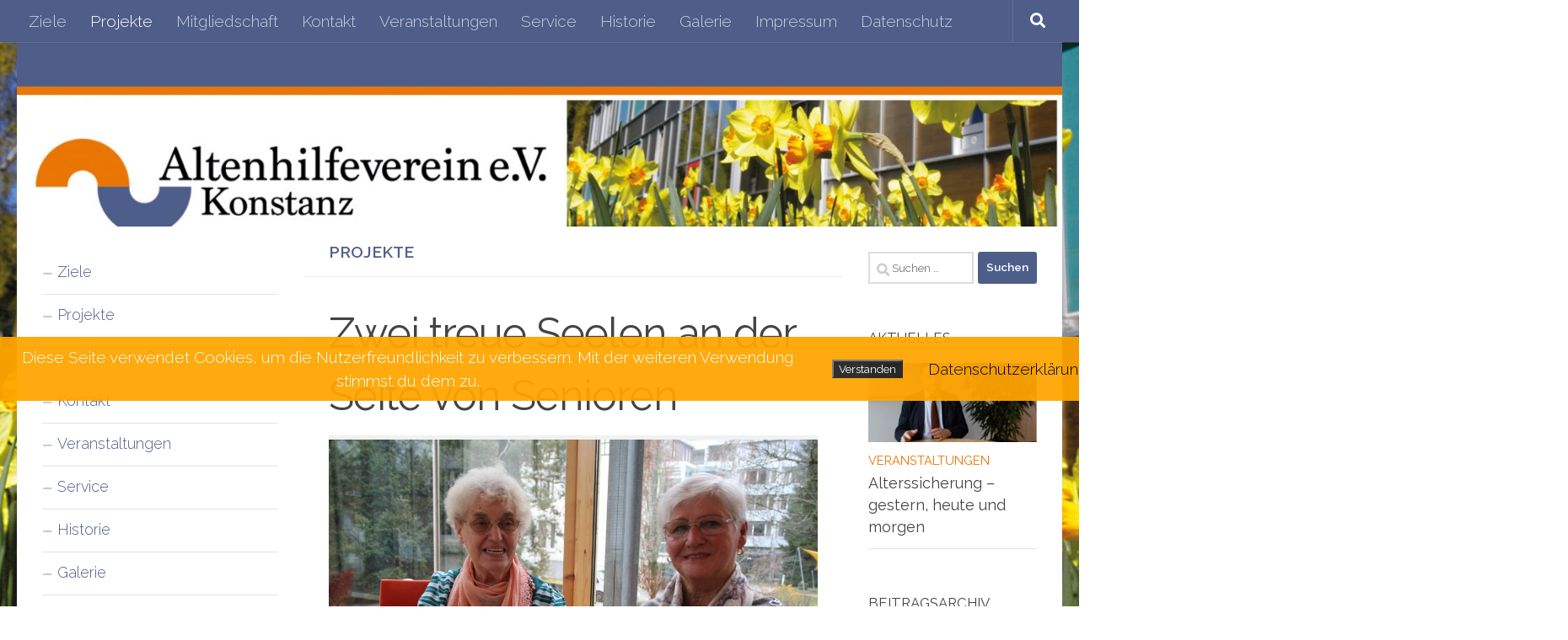

--- FILE ---
content_type: text/html; charset=UTF-8
request_url: https://altenhilfe-konstanz.de/zwei-treue-seelen-an-der-seite-von-senioren/
body_size: 63414
content:
<!DOCTYPE html>
<html class="no-js" lang="de">
<head>
  <meta charset="UTF-8">
  <meta name="viewport" content="width=device-width, initial-scale=1.0">
  <link rel="profile" href="https://gmpg.org/xfn/11" />
  <link rel="pingback" href="https://altenhilfe-konstanz.de/xmlrpc.php">

  <title>Zwei treue Seelen an der Seite von Senioren &#8211; Altenhilfeverein e.V. Konstanz</title>
<meta name='robots' content='max-image-preview:large' />
<script>document.documentElement.className = document.documentElement.className.replace("no-js","js");</script>
<link rel="alternate" type="application/rss+xml" title="Altenhilfeverein e.V. Konstanz &raquo; Feed" href="https://altenhilfe-konstanz.de/feed/" />
<link rel="alternate" type="application/rss+xml" title="Altenhilfeverein e.V. Konstanz &raquo; Kommentar-Feed" href="https://altenhilfe-konstanz.de/comments/feed/" />
<link id="hu-user-gfont" href="//fonts.googleapis.com/css?family=Raleway:400,300,600" rel="stylesheet" type="text/css"><link rel="alternate" title="oEmbed (JSON)" type="application/json+oembed" href="https://altenhilfe-konstanz.de/wp-json/oembed/1.0/embed?url=https%3A%2F%2Faltenhilfe-konstanz.de%2Fzwei-treue-seelen-an-der-seite-von-senioren%2F" />
<link rel="alternate" title="oEmbed (XML)" type="text/xml+oembed" href="https://altenhilfe-konstanz.de/wp-json/oembed/1.0/embed?url=https%3A%2F%2Faltenhilfe-konstanz.de%2Fzwei-treue-seelen-an-der-seite-von-senioren%2F&#038;format=xml" />
<style id='wp-img-auto-sizes-contain-inline-css'>
img:is([sizes=auto i],[sizes^="auto," i]){contain-intrinsic-size:3000px 1500px}
/*# sourceURL=wp-img-auto-sizes-contain-inline-css */
</style>
<style id='wp-emoji-styles-inline-css'>

	img.wp-smiley, img.emoji {
		display: inline !important;
		border: none !important;
		box-shadow: none !important;
		height: 1em !important;
		width: 1em !important;
		margin: 0 0.07em !important;
		vertical-align: -0.1em !important;
		background: none !important;
		padding: 0 !important;
	}
/*# sourceURL=wp-emoji-styles-inline-css */
</style>
<style id='wp-block-library-inline-css'>
:root{--wp-block-synced-color:#7a00df;--wp-block-synced-color--rgb:122,0,223;--wp-bound-block-color:var(--wp-block-synced-color);--wp-editor-canvas-background:#ddd;--wp-admin-theme-color:#007cba;--wp-admin-theme-color--rgb:0,124,186;--wp-admin-theme-color-darker-10:#006ba1;--wp-admin-theme-color-darker-10--rgb:0,107,160.5;--wp-admin-theme-color-darker-20:#005a87;--wp-admin-theme-color-darker-20--rgb:0,90,135;--wp-admin-border-width-focus:2px}@media (min-resolution:192dpi){:root{--wp-admin-border-width-focus:1.5px}}.wp-element-button{cursor:pointer}:root .has-very-light-gray-background-color{background-color:#eee}:root .has-very-dark-gray-background-color{background-color:#313131}:root .has-very-light-gray-color{color:#eee}:root .has-very-dark-gray-color{color:#313131}:root .has-vivid-green-cyan-to-vivid-cyan-blue-gradient-background{background:linear-gradient(135deg,#00d084,#0693e3)}:root .has-purple-crush-gradient-background{background:linear-gradient(135deg,#34e2e4,#4721fb 50%,#ab1dfe)}:root .has-hazy-dawn-gradient-background{background:linear-gradient(135deg,#faaca8,#dad0ec)}:root .has-subdued-olive-gradient-background{background:linear-gradient(135deg,#fafae1,#67a671)}:root .has-atomic-cream-gradient-background{background:linear-gradient(135deg,#fdd79a,#004a59)}:root .has-nightshade-gradient-background{background:linear-gradient(135deg,#330968,#31cdcf)}:root .has-midnight-gradient-background{background:linear-gradient(135deg,#020381,#2874fc)}:root{--wp--preset--font-size--normal:16px;--wp--preset--font-size--huge:42px}.has-regular-font-size{font-size:1em}.has-larger-font-size{font-size:2.625em}.has-normal-font-size{font-size:var(--wp--preset--font-size--normal)}.has-huge-font-size{font-size:var(--wp--preset--font-size--huge)}.has-text-align-center{text-align:center}.has-text-align-left{text-align:left}.has-text-align-right{text-align:right}.has-fit-text{white-space:nowrap!important}#end-resizable-editor-section{display:none}.aligncenter{clear:both}.items-justified-left{justify-content:flex-start}.items-justified-center{justify-content:center}.items-justified-right{justify-content:flex-end}.items-justified-space-between{justify-content:space-between}.screen-reader-text{border:0;clip-path:inset(50%);height:1px;margin:-1px;overflow:hidden;padding:0;position:absolute;width:1px;word-wrap:normal!important}.screen-reader-text:focus{background-color:#ddd;clip-path:none;color:#444;display:block;font-size:1em;height:auto;left:5px;line-height:normal;padding:15px 23px 14px;text-decoration:none;top:5px;width:auto;z-index:100000}html :where(.has-border-color){border-style:solid}html :where([style*=border-top-color]){border-top-style:solid}html :where([style*=border-right-color]){border-right-style:solid}html :where([style*=border-bottom-color]){border-bottom-style:solid}html :where([style*=border-left-color]){border-left-style:solid}html :where([style*=border-width]){border-style:solid}html :where([style*=border-top-width]){border-top-style:solid}html :where([style*=border-right-width]){border-right-style:solid}html :where([style*=border-bottom-width]){border-bottom-style:solid}html :where([style*=border-left-width]){border-left-style:solid}html :where(img[class*=wp-image-]){height:auto;max-width:100%}:where(figure){margin:0 0 1em}html :where(.is-position-sticky){--wp-admin--admin-bar--position-offset:var(--wp-admin--admin-bar--height,0px)}@media screen and (max-width:600px){html :where(.is-position-sticky){--wp-admin--admin-bar--position-offset:0px}}

/*# sourceURL=wp-block-library-inline-css */
</style><style id='global-styles-inline-css'>
:root{--wp--preset--aspect-ratio--square: 1;--wp--preset--aspect-ratio--4-3: 4/3;--wp--preset--aspect-ratio--3-4: 3/4;--wp--preset--aspect-ratio--3-2: 3/2;--wp--preset--aspect-ratio--2-3: 2/3;--wp--preset--aspect-ratio--16-9: 16/9;--wp--preset--aspect-ratio--9-16: 9/16;--wp--preset--color--black: #000000;--wp--preset--color--cyan-bluish-gray: #abb8c3;--wp--preset--color--white: #ffffff;--wp--preset--color--pale-pink: #f78da7;--wp--preset--color--vivid-red: #cf2e2e;--wp--preset--color--luminous-vivid-orange: #ff6900;--wp--preset--color--luminous-vivid-amber: #fcb900;--wp--preset--color--light-green-cyan: #7bdcb5;--wp--preset--color--vivid-green-cyan: #00d084;--wp--preset--color--pale-cyan-blue: #8ed1fc;--wp--preset--color--vivid-cyan-blue: #0693e3;--wp--preset--color--vivid-purple: #9b51e0;--wp--preset--gradient--vivid-cyan-blue-to-vivid-purple: linear-gradient(135deg,rgb(6,147,227) 0%,rgb(155,81,224) 100%);--wp--preset--gradient--light-green-cyan-to-vivid-green-cyan: linear-gradient(135deg,rgb(122,220,180) 0%,rgb(0,208,130) 100%);--wp--preset--gradient--luminous-vivid-amber-to-luminous-vivid-orange: linear-gradient(135deg,rgb(252,185,0) 0%,rgb(255,105,0) 100%);--wp--preset--gradient--luminous-vivid-orange-to-vivid-red: linear-gradient(135deg,rgb(255,105,0) 0%,rgb(207,46,46) 100%);--wp--preset--gradient--very-light-gray-to-cyan-bluish-gray: linear-gradient(135deg,rgb(238,238,238) 0%,rgb(169,184,195) 100%);--wp--preset--gradient--cool-to-warm-spectrum: linear-gradient(135deg,rgb(74,234,220) 0%,rgb(151,120,209) 20%,rgb(207,42,186) 40%,rgb(238,44,130) 60%,rgb(251,105,98) 80%,rgb(254,248,76) 100%);--wp--preset--gradient--blush-light-purple: linear-gradient(135deg,rgb(255,206,236) 0%,rgb(152,150,240) 100%);--wp--preset--gradient--blush-bordeaux: linear-gradient(135deg,rgb(254,205,165) 0%,rgb(254,45,45) 50%,rgb(107,0,62) 100%);--wp--preset--gradient--luminous-dusk: linear-gradient(135deg,rgb(255,203,112) 0%,rgb(199,81,192) 50%,rgb(65,88,208) 100%);--wp--preset--gradient--pale-ocean: linear-gradient(135deg,rgb(255,245,203) 0%,rgb(182,227,212) 50%,rgb(51,167,181) 100%);--wp--preset--gradient--electric-grass: linear-gradient(135deg,rgb(202,248,128) 0%,rgb(113,206,126) 100%);--wp--preset--gradient--midnight: linear-gradient(135deg,rgb(2,3,129) 0%,rgb(40,116,252) 100%);--wp--preset--font-size--small: 13px;--wp--preset--font-size--medium: 20px;--wp--preset--font-size--large: 36px;--wp--preset--font-size--x-large: 42px;--wp--preset--spacing--20: 0.44rem;--wp--preset--spacing--30: 0.67rem;--wp--preset--spacing--40: 1rem;--wp--preset--spacing--50: 1.5rem;--wp--preset--spacing--60: 2.25rem;--wp--preset--spacing--70: 3.38rem;--wp--preset--spacing--80: 5.06rem;--wp--preset--shadow--natural: 6px 6px 9px rgba(0, 0, 0, 0.2);--wp--preset--shadow--deep: 12px 12px 50px rgba(0, 0, 0, 0.4);--wp--preset--shadow--sharp: 6px 6px 0px rgba(0, 0, 0, 0.2);--wp--preset--shadow--outlined: 6px 6px 0px -3px rgb(255, 255, 255), 6px 6px rgb(0, 0, 0);--wp--preset--shadow--crisp: 6px 6px 0px rgb(0, 0, 0);}:where(.is-layout-flex){gap: 0.5em;}:where(.is-layout-grid){gap: 0.5em;}body .is-layout-flex{display: flex;}.is-layout-flex{flex-wrap: wrap;align-items: center;}.is-layout-flex > :is(*, div){margin: 0;}body .is-layout-grid{display: grid;}.is-layout-grid > :is(*, div){margin: 0;}:where(.wp-block-columns.is-layout-flex){gap: 2em;}:where(.wp-block-columns.is-layout-grid){gap: 2em;}:where(.wp-block-post-template.is-layout-flex){gap: 1.25em;}:where(.wp-block-post-template.is-layout-grid){gap: 1.25em;}.has-black-color{color: var(--wp--preset--color--black) !important;}.has-cyan-bluish-gray-color{color: var(--wp--preset--color--cyan-bluish-gray) !important;}.has-white-color{color: var(--wp--preset--color--white) !important;}.has-pale-pink-color{color: var(--wp--preset--color--pale-pink) !important;}.has-vivid-red-color{color: var(--wp--preset--color--vivid-red) !important;}.has-luminous-vivid-orange-color{color: var(--wp--preset--color--luminous-vivid-orange) !important;}.has-luminous-vivid-amber-color{color: var(--wp--preset--color--luminous-vivid-amber) !important;}.has-light-green-cyan-color{color: var(--wp--preset--color--light-green-cyan) !important;}.has-vivid-green-cyan-color{color: var(--wp--preset--color--vivid-green-cyan) !important;}.has-pale-cyan-blue-color{color: var(--wp--preset--color--pale-cyan-blue) !important;}.has-vivid-cyan-blue-color{color: var(--wp--preset--color--vivid-cyan-blue) !important;}.has-vivid-purple-color{color: var(--wp--preset--color--vivid-purple) !important;}.has-black-background-color{background-color: var(--wp--preset--color--black) !important;}.has-cyan-bluish-gray-background-color{background-color: var(--wp--preset--color--cyan-bluish-gray) !important;}.has-white-background-color{background-color: var(--wp--preset--color--white) !important;}.has-pale-pink-background-color{background-color: var(--wp--preset--color--pale-pink) !important;}.has-vivid-red-background-color{background-color: var(--wp--preset--color--vivid-red) !important;}.has-luminous-vivid-orange-background-color{background-color: var(--wp--preset--color--luminous-vivid-orange) !important;}.has-luminous-vivid-amber-background-color{background-color: var(--wp--preset--color--luminous-vivid-amber) !important;}.has-light-green-cyan-background-color{background-color: var(--wp--preset--color--light-green-cyan) !important;}.has-vivid-green-cyan-background-color{background-color: var(--wp--preset--color--vivid-green-cyan) !important;}.has-pale-cyan-blue-background-color{background-color: var(--wp--preset--color--pale-cyan-blue) !important;}.has-vivid-cyan-blue-background-color{background-color: var(--wp--preset--color--vivid-cyan-blue) !important;}.has-vivid-purple-background-color{background-color: var(--wp--preset--color--vivid-purple) !important;}.has-black-border-color{border-color: var(--wp--preset--color--black) !important;}.has-cyan-bluish-gray-border-color{border-color: var(--wp--preset--color--cyan-bluish-gray) !important;}.has-white-border-color{border-color: var(--wp--preset--color--white) !important;}.has-pale-pink-border-color{border-color: var(--wp--preset--color--pale-pink) !important;}.has-vivid-red-border-color{border-color: var(--wp--preset--color--vivid-red) !important;}.has-luminous-vivid-orange-border-color{border-color: var(--wp--preset--color--luminous-vivid-orange) !important;}.has-luminous-vivid-amber-border-color{border-color: var(--wp--preset--color--luminous-vivid-amber) !important;}.has-light-green-cyan-border-color{border-color: var(--wp--preset--color--light-green-cyan) !important;}.has-vivid-green-cyan-border-color{border-color: var(--wp--preset--color--vivid-green-cyan) !important;}.has-pale-cyan-blue-border-color{border-color: var(--wp--preset--color--pale-cyan-blue) !important;}.has-vivid-cyan-blue-border-color{border-color: var(--wp--preset--color--vivid-cyan-blue) !important;}.has-vivid-purple-border-color{border-color: var(--wp--preset--color--vivid-purple) !important;}.has-vivid-cyan-blue-to-vivid-purple-gradient-background{background: var(--wp--preset--gradient--vivid-cyan-blue-to-vivid-purple) !important;}.has-light-green-cyan-to-vivid-green-cyan-gradient-background{background: var(--wp--preset--gradient--light-green-cyan-to-vivid-green-cyan) !important;}.has-luminous-vivid-amber-to-luminous-vivid-orange-gradient-background{background: var(--wp--preset--gradient--luminous-vivid-amber-to-luminous-vivid-orange) !important;}.has-luminous-vivid-orange-to-vivid-red-gradient-background{background: var(--wp--preset--gradient--luminous-vivid-orange-to-vivid-red) !important;}.has-very-light-gray-to-cyan-bluish-gray-gradient-background{background: var(--wp--preset--gradient--very-light-gray-to-cyan-bluish-gray) !important;}.has-cool-to-warm-spectrum-gradient-background{background: var(--wp--preset--gradient--cool-to-warm-spectrum) !important;}.has-blush-light-purple-gradient-background{background: var(--wp--preset--gradient--blush-light-purple) !important;}.has-blush-bordeaux-gradient-background{background: var(--wp--preset--gradient--blush-bordeaux) !important;}.has-luminous-dusk-gradient-background{background: var(--wp--preset--gradient--luminous-dusk) !important;}.has-pale-ocean-gradient-background{background: var(--wp--preset--gradient--pale-ocean) !important;}.has-electric-grass-gradient-background{background: var(--wp--preset--gradient--electric-grass) !important;}.has-midnight-gradient-background{background: var(--wp--preset--gradient--midnight) !important;}.has-small-font-size{font-size: var(--wp--preset--font-size--small) !important;}.has-medium-font-size{font-size: var(--wp--preset--font-size--medium) !important;}.has-large-font-size{font-size: var(--wp--preset--font-size--large) !important;}.has-x-large-font-size{font-size: var(--wp--preset--font-size--x-large) !important;}
/*# sourceURL=global-styles-inline-css */
</style>

<style id='classic-theme-styles-inline-css'>
/*! This file is auto-generated */
.wp-block-button__link{color:#fff;background-color:#32373c;border-radius:9999px;box-shadow:none;text-decoration:none;padding:calc(.667em + 2px) calc(1.333em + 2px);font-size:1.125em}.wp-block-file__button{background:#32373c;color:#fff;text-decoration:none}
/*# sourceURL=/wp-includes/css/classic-themes.min.css */
</style>
<link rel='stylesheet' id='fhw_dsgvo_cookie_register_frontend_style-css' href='https://altenhilfe-konstanz.de/wp-content/plugins/dsgvo-tools-cookie-hinweis-datenschutz/styles/frontend.css?ver=1769366168' media='all' />
<link rel='stylesheet' id='plyr-css-css' href='https://altenhilfe-konstanz.de/wp-content/plugins/easy-video-player/lib/plyr.css?ver=6.9' media='all' />
<link rel='stylesheet' id='foobox-free-min-css' href='https://altenhilfe-konstanz.de/wp-content/plugins/foobox-image-lightbox/free/css/foobox.free.min.css?ver=2.7.35' media='all' />
<link rel='stylesheet' id='hueman-main-style-css' href='https://altenhilfe-konstanz.de/wp-content/themes/hueman/assets/front/css/main.min.css?ver=3.7.27' media='all' />
<style id='hueman-main-style-inline-css'>
body { font-family:'Raleway', Arial, sans-serif;font-size:1.19rem }@media only screen and (min-width: 720px) {
        .nav > li { font-size:1.19rem; }
      }::selection { background-color: #4d5e89; }
::-moz-selection { background-color: #4d5e89; }a,a>span.hu-external::after,.themeform label .required,#flexslider-featured .flex-direction-nav .flex-next:hover,#flexslider-featured .flex-direction-nav .flex-prev:hover,.post-hover:hover .post-title a,.post-title a:hover,.sidebar.s1 .post-nav li a:hover i,.content .post-nav li a:hover i,.post-related a:hover,.sidebar.s1 .widget_rss ul li a,#footer .widget_rss ul li a,.sidebar.s1 .widget_calendar a,#footer .widget_calendar a,.sidebar.s1 .alx-tab .tab-item-category a,.sidebar.s1 .alx-posts .post-item-category a,.sidebar.s1 .alx-tab li:hover .tab-item-title a,.sidebar.s1 .alx-tab li:hover .tab-item-comment a,.sidebar.s1 .alx-posts li:hover .post-item-title a,#footer .alx-tab .tab-item-category a,#footer .alx-posts .post-item-category a,#footer .alx-tab li:hover .tab-item-title a,#footer .alx-tab li:hover .tab-item-comment a,#footer .alx-posts li:hover .post-item-title a,.comment-tabs li.active a,.comment-awaiting-moderation,.child-menu a:hover,.child-menu .current_page_item > a,.wp-pagenavi a{ color: #4d5e89; }input[type="submit"],.themeform button[type="submit"],.sidebar.s1 .sidebar-top,.sidebar.s1 .sidebar-toggle,#flexslider-featured .flex-control-nav li a.flex-active,.post-tags a:hover,.sidebar.s1 .widget_calendar caption,#footer .widget_calendar caption,.author-bio .bio-avatar:after,.commentlist li.bypostauthor > .comment-body:after,.commentlist li.comment-author-admin > .comment-body:after{ background-color: #4d5e89; }.post-format .format-container { border-color: #4d5e89; }.sidebar.s1 .alx-tabs-nav li.active a,#footer .alx-tabs-nav li.active a,.comment-tabs li.active a,.wp-pagenavi a:hover,.wp-pagenavi a:active,.wp-pagenavi span.current{ border-bottom-color: #4d5e89!important; }.sidebar.s2 .post-nav li a:hover i,
.sidebar.s2 .widget_rss ul li a,
.sidebar.s2 .widget_calendar a,
.sidebar.s2 .alx-tab .tab-item-category a,
.sidebar.s2 .alx-posts .post-item-category a,
.sidebar.s2 .alx-tab li:hover .tab-item-title a,
.sidebar.s2 .alx-tab li:hover .tab-item-comment a,
.sidebar.s2 .alx-posts li:hover .post-item-title a { color: #ea7705; }
.sidebar.s2 .sidebar-top,.sidebar.s2 .sidebar-toggle,.post-comments,.jp-play-bar,.jp-volume-bar-value,.sidebar.s2 .widget_calendar caption{ background-color: #ea7705; }.sidebar.s2 .alx-tabs-nav li.active a { border-bottom-color: #ea7705; }
.post-comments::before { border-right-color: #ea7705; }
      .search-expand,
              #nav-topbar.nav-container { background-color: #4e5e89}@media only screen and (min-width: 720px) {
                #nav-topbar .nav ul { background-color: #4e5e89; }
              }.is-scrolled #header .nav-container.desktop-sticky,
              .is-scrolled #header .search-expand { background-color: #4e5e89; background-color: rgba(78,94,137,0.90) }.is-scrolled .topbar-transparent #nav-topbar.desktop-sticky .nav ul { background-color: #4e5e89; background-color: rgba(78,94,137,0.95) }#header { background-color: #ffffff; }
@media only screen and (min-width: 720px) {
  #nav-header .nav ul { background-color: #ffffff; }
}
        #header #nav-mobile { background-color: #4e5e89; }.is-scrolled #header #nav-mobile { background-color: #4e5e89; background-color: rgba(78,94,137,0.90) }#nav-header.nav-container, #main-header-search .search-expand { background-color: #4e5e89; }
@media only screen and (min-width: 720px) {
  #nav-header .nav ul { background-color: #4e5e89; }
}
        #footer-bottom { background-color: #4e5e89; }.site-title a img { max-height: 200px; }.sidebar.expanding, .sidebar.collapsing, .sidebar .sidebar-content, .sidebar .sidebar-toggle, .container-inner > .main::before,.container-inner > .main::after { background-color: #ffffff; }@media only screen and (min-width: 480px) and (max-width: 1200px) { .s2.expanded { background-color: #ffffff; } }@media only screen and (min-width: 480px) and (max-width: 960px) { .s1.expanded { background-color: #ffffff; } }body {background:  url(https://altenhilfe-konstanz.de/wp-content/uploads/2019/03/BlumenHg-2.jpg) no-repeat center center;background-attachment:fixed;background-size: cover;}

/*# sourceURL=hueman-main-style-inline-css */
</style>
<link rel='stylesheet' id='hueman-font-awesome-css' href='https://altenhilfe-konstanz.de/wp-content/themes/hueman/assets/front/css/font-awesome.min.css?ver=3.7.27' media='all' />
<link rel='stylesheet' id='dflip-style-css' href='https://altenhilfe-konstanz.de/wp-content/plugins/3d-flipbook-dflip-lite/assets/css/dflip.min.css?ver=2.4.20' media='all' />
<script id="nb-jquery" src="https://altenhilfe-konstanz.de/wp-includes/js/jquery/jquery.min.js?ver=3.7.1" id="jquery-core-js"></script>
<script src="https://altenhilfe-konstanz.de/wp-includes/js/jquery/jquery-migrate.min.js?ver=3.4.1" id="jquery-migrate-js"></script>
<script src="https://altenhilfe-konstanz.de/wp-content/plugins/dsgvo-tools-cookie-hinweis-datenschutz/js/js.js?ver=1769366168" id="fhw_dsgvo_cookie_js-js"></script>
<script id="plyr-js-js-extra">
var easy_video_player = {"plyr_iconUrl":"https://altenhilfe-konstanz.de/wp-content/plugins/easy-video-player/lib/plyr.svg","plyr_blankVideo":"https://altenhilfe-konstanz.de/wp-content/plugins/easy-video-player/lib/blank.mp4"};
//# sourceURL=plyr-js-js-extra
</script>
<script src="https://altenhilfe-konstanz.de/wp-content/plugins/easy-video-player/lib/plyr.js?ver=6.9" id="plyr-js-js"></script>
<script src="https://altenhilfe-konstanz.de/wp-content/themes/hueman/assets/front/js/libs/mobile-detect.min.js?ver=3.7.27" id="mobile-detect-js" defer></script>
<script id="foobox-free-min-js-before">
/* Run FooBox FREE (v2.7.35) */
var FOOBOX = window.FOOBOX = {
	ready: true,
	disableOthers: false,
	o: {wordpress: { enabled: true }, showCount:false, captions: { dataTitle: ["captionTitle","title"], dataDesc: ["captionDesc","description"] }, rel: '', excludes:'.fbx-link,.nofoobox,.nolightbox,a[href*="pinterest.com/pin/create/button/"]', affiliate : { enabled: false }, error: "Inhalt konnte nicht geladen werden"},
	selectors: [
		".foogallery-container.foogallery-lightbox-foobox", ".foogallery-container.foogallery-lightbox-foobox-free", ".gallery", ".wp-block-gallery", ".wp-caption", ".wp-block-image", "a:has(img[class*=wp-image-])", ".foobox"
	],
	pre: function( $ ){
		// Custom JavaScript (Pre)
		
	},
	post: function( $ ){
		// Custom JavaScript (Post)
		
		// Custom Captions Code
		
	},
	custom: function( $ ){
		// Custom Extra JS
		
	}
};
//# sourceURL=foobox-free-min-js-before
</script>
<script src="https://altenhilfe-konstanz.de/wp-content/plugins/foobox-image-lightbox/free/js/foobox.free.min.js?ver=2.7.35" id="foobox-free-min-js"></script>
<link rel="https://api.w.org/" href="https://altenhilfe-konstanz.de/wp-json/" /><link rel="alternate" title="JSON" type="application/json" href="https://altenhilfe-konstanz.de/wp-json/wp/v2/posts/1039" /><link rel="EditURI" type="application/rsd+xml" title="RSD" href="https://altenhilfe-konstanz.de/xmlrpc.php?rsd" />
<meta name="generator" content="WordPress 6.9" />
<link rel="canonical" href="https://altenhilfe-konstanz.de/zwei-treue-seelen-an-der-seite-von-senioren/" />
<link rel='shortlink' href='https://altenhilfe-konstanz.de/?p=1039' />
<style>/* CSS added by WP Meta and Date Remover*/.entry-meta {display:none !important;}
	.home .entry-meta { display: none; }
	.entry-footer {display:none !important;}
	.home .entry-footer { display: none; }</style><link id='MediaRSS' rel='alternate' type='application/rss+xml' title='NextGEN Gallery RSS Feed' href='https://altenhilfe-konstanz.de/wp-content/plugins/nextgen-gallery/src/Legacy/xml/media-rss.php' />
    <link rel="preload" as="font" type="font/woff2" href="https://altenhilfe-konstanz.de/wp-content/themes/hueman/assets/front/webfonts/fa-brands-400.woff2?v=5.15.2" crossorigin="anonymous"/>
    <link rel="preload" as="font" type="font/woff2" href="https://altenhilfe-konstanz.de/wp-content/themes/hueman/assets/front/webfonts/fa-regular-400.woff2?v=5.15.2" crossorigin="anonymous"/>
    <link rel="preload" as="font" type="font/woff2" href="https://altenhilfe-konstanz.de/wp-content/themes/hueman/assets/front/webfonts/fa-solid-900.woff2?v=5.15.2" crossorigin="anonymous"/>
  <!--[if lt IE 9]>
<script src="https://altenhilfe-konstanz.de/wp-content/themes/hueman/assets/front/js/ie/html5shiv-printshiv.min.js"></script>
<script src="https://altenhilfe-konstanz.de/wp-content/themes/hueman/assets/front/js/ie/selectivizr.js"></script>
<![endif]-->
<link rel="icon" href="https://altenhilfe-konstanz.de/wp-content/uploads/2022/06/cropped-web-icon-32x32.jpg" sizes="32x32" />
<link rel="icon" href="https://altenhilfe-konstanz.de/wp-content/uploads/2022/06/cropped-web-icon-192x192.jpg" sizes="192x192" />
<link rel="apple-touch-icon" href="https://altenhilfe-konstanz.de/wp-content/uploads/2022/06/cropped-web-icon-180x180.jpg" />
<meta name="msapplication-TileImage" content="https://altenhilfe-konstanz.de/wp-content/uploads/2022/06/cropped-web-icon-270x270.jpg" />
		<style id="wp-custom-css">
			sidebar.s1 .sidebar-toggle, .sidebar.s1 .sidebar-top {

    background-color: #fff;

}

		  		sidebar.s2 .sidebar-toggle, .sidebar.s2 .sidebar-top {

    background-color: #fff;

}

header{display:contents;}
.site-image{padding-bottom:60px;}

.notebox {
	background-color: #ea7705; opacity: 0.7;
	
	color: #fff;

	
	}.entry-meta {
  color: #fff;
}.entry-date {
  color: #fff;
}	

.post-byline{
	display:none;
}

a:link{color: #4f5e89;}

.entry.excerpt p {
    color: black;
}

.sek-wp-content-wrapper{color:black}

.current_page_item a, .current_page_item a:hover{color:#ea7605;font-weight: bold;}

.menu-item-object-category.current-menu-item a{color:#ea7605;font-weight: bold;}

		</style>
		</head>

<body class="nb-3-3-8 nimble-no-local-data-skp__post_post_1039 nimble-no-group-site-tmpl-skp__all_post wp-singular post-template-default single single-post postid-1039 single-format-standard wp-custom-logo wp-embed-responsive wp-theme-hueman sek-hide-rc-badge col-3cm full-width topbar-enabled mobile-sidebar-hide-s2 header-mobile-sticky hueman-3-7-27 chrome">
<div id="wrapper">
  <a class="screen-reader-text skip-link" href="#content">Zum Inhalt springen</a>
  
  <header id="header" class="top-menu-mobile-on one-mobile-menu top_menu header-ads-desktop  topbar-transparent has-header-img">
        <nav class="nav-container group mobile-menu mobile-sticky " id="nav-mobile" data-menu-id="header-1">
  <div class="mobile-title-logo-in-header"></div>
        
                    <div class="nav-toggle"><i class="fas fa-bars"></i></div>
            
      <div class="nav-text"></div>
      <div class="nav-wrap container">
                  <ul class="nav container-inner group mobile-search">
                            <li>
                  <form role="search" method="get" class="search-form" action="https://altenhilfe-konstanz.de/">
				<label>
					<span class="screen-reader-text">Suche nach:</span>
					<input type="search" class="search-field" placeholder="Suchen …" value="" name="s" />
				</label>
				<input type="submit" class="search-submit" value="Suchen" />
			</form>                </li>
                      </ul>
                <ul id="menu-menue" class="nav container-inner group"><li id="menu-item-13" class="menu-item menu-item-type-post_type menu-item-object-page menu-item-13"><a href="https://altenhilfe-konstanz.de/ziele/">Ziele</a></li>
<li id="menu-item-419" class="menu-item menu-item-type-taxonomy menu-item-object-category current-post-ancestor current-menu-parent current-post-parent menu-item-419"><a href="https://altenhilfe-konstanz.de/category/projekte/">Projekte</a></li>
<li id="menu-item-198" class="menu-item menu-item-type-post_type menu-item-object-page menu-item-198"><a href="https://altenhilfe-konstanz.de/mitgliedschaft/">Mitgliedschaft</a></li>
<li id="menu-item-26" class="menu-item menu-item-type-post_type menu-item-object-page menu-item-26"><a href="https://altenhilfe-konstanz.de/ansprechpartner/">Kontakt</a></li>
<li id="menu-item-418" class="menu-item menu-item-type-taxonomy menu-item-object-category menu-item-418"><a href="https://altenhilfe-konstanz.de/category/veranstaltungen/">Veranstaltungen</a></li>
<li id="menu-item-166" class="menu-item menu-item-type-post_type menu-item-object-page menu-item-166"><a href="https://altenhilfe-konstanz.de/service/">Service</a></li>
<li id="menu-item-168" class="menu-item menu-item-type-post_type menu-item-object-page menu-item-168"><a href="https://altenhilfe-konstanz.de/historie/">Historie</a></li>
<li id="menu-item-898" class="menu-item menu-item-type-post_type menu-item-object-page menu-item-898"><a href="https://altenhilfe-konstanz.de/galerie/">Galerie</a></li>
<li id="menu-item-169" class="menu-item menu-item-type-post_type menu-item-object-page menu-item-169"><a href="https://altenhilfe-konstanz.de/impressum/">Impressum</a></li>
<li id="menu-item-191" class="menu-item menu-item-type-post_type menu-item-object-page menu-item-privacy-policy menu-item-191"><a rel="privacy-policy" href="https://altenhilfe-konstanz.de/datenschutz/">Datenschutz</a></li>
</ul>      </div>
</nav><!--/#nav-topbar-->  
        <nav class="nav-container group desktop-menu  " id="nav-topbar" data-menu-id="header-2">
    <div class="nav-text"></div>
  <div class="topbar-toggle-down">
    <i class="fas fa-angle-double-down" aria-hidden="true" data-toggle="down" title="Menü erweitern"></i>
    <i class="fas fa-angle-double-up" aria-hidden="true" data-toggle="up" title="Menü reduzieren"></i>
  </div>
  <div class="nav-wrap container">
    <ul id="menu-menue-1" class="nav container-inner group"><li class="menu-item menu-item-type-post_type menu-item-object-page menu-item-13"><a href="https://altenhilfe-konstanz.de/ziele/">Ziele</a></li>
<li class="menu-item menu-item-type-taxonomy menu-item-object-category current-post-ancestor current-menu-parent current-post-parent menu-item-419"><a href="https://altenhilfe-konstanz.de/category/projekte/">Projekte</a></li>
<li class="menu-item menu-item-type-post_type menu-item-object-page menu-item-198"><a href="https://altenhilfe-konstanz.de/mitgliedschaft/">Mitgliedschaft</a></li>
<li class="menu-item menu-item-type-post_type menu-item-object-page menu-item-26"><a href="https://altenhilfe-konstanz.de/ansprechpartner/">Kontakt</a></li>
<li class="menu-item menu-item-type-taxonomy menu-item-object-category menu-item-418"><a href="https://altenhilfe-konstanz.de/category/veranstaltungen/">Veranstaltungen</a></li>
<li class="menu-item menu-item-type-post_type menu-item-object-page menu-item-166"><a href="https://altenhilfe-konstanz.de/service/">Service</a></li>
<li class="menu-item menu-item-type-post_type menu-item-object-page menu-item-168"><a href="https://altenhilfe-konstanz.de/historie/">Historie</a></li>
<li class="menu-item menu-item-type-post_type menu-item-object-page menu-item-898"><a href="https://altenhilfe-konstanz.de/galerie/">Galerie</a></li>
<li class="menu-item menu-item-type-post_type menu-item-object-page menu-item-169"><a href="https://altenhilfe-konstanz.de/impressum/">Impressum</a></li>
<li class="menu-item menu-item-type-post_type menu-item-object-page menu-item-privacy-policy menu-item-191"><a rel="privacy-policy" href="https://altenhilfe-konstanz.de/datenschutz/">Datenschutz</a></li>
</ul>  </div>
      <div id="topbar-header-search" class="container">
      <div class="container-inner">
        <button class="toggle-search"><i class="fas fa-search"></i></button>
        <div class="search-expand">
          <div class="search-expand-inner"><form role="search" method="get" class="search-form" action="https://altenhilfe-konstanz.de/">
				<label>
					<span class="screen-reader-text">Suche nach:</span>
					<input type="search" class="search-field" placeholder="Suchen …" value="" name="s" />
				</label>
				<input type="submit" class="search-submit" value="Suchen" />
			</form></div>
        </div>
      </div><!--/.container-inner-->
    </div><!--/.container-->
  
</nav><!--/#nav-topbar-->  
  <div class="container group">
        <div class="container-inner">

                <div id="header-image-wrap">
              <div class="group hu-pad central-header-zone">
                                                  </div>

              <a href="https://altenhilfe-konstanz.de/" rel="home"><img src="https://altenhilfe-konstanz.de/wp-content/uploads/2019/04/cropped-header_mitsch.jpg" width="1500" height="337" alt="" class="new-site-image" srcset="https://altenhilfe-konstanz.de/wp-content/uploads/2019/04/cropped-header_mitsch.jpg 1500w, https://altenhilfe-konstanz.de/wp-content/uploads/2019/04/cropped-header_mitsch-300x67.jpg 300w, https://altenhilfe-konstanz.de/wp-content/uploads/2019/04/cropped-header_mitsch-768x173.jpg 768w, https://altenhilfe-konstanz.de/wp-content/uploads/2019/04/cropped-header_mitsch-1024x230.jpg 1024w" sizes="(max-width: 1500px) 100vw, 1500px" decoding="async" fetchpriority="high" /></a>          </div>
      
      
    </div><!--/.container-inner-->
      </div><!--/.container-->

</header><!--/#header-->
  
  <div class="container" id="page">
    <div class="container-inner">
            <div class="main">
        <div class="main-inner group">
          
              <main class="content" id="content">
              <div class="page-title hu-pad group">
          	    		<ul class="meta-single group">
    			<li class="category"><a href="https://altenhilfe-konstanz.de/category/projekte/" rel="category tag">Projekte</a></li>
    			    		</ul>
            
    </div><!--/.page-title-->
          <div class="hu-pad group">
              <article class="post-1039 post type-post status-publish format-standard has-post-thumbnail hentry category-projekte">
    <div class="post-inner group">

      <h1 class="post-title entry-title">Zwei treue Seelen an der Seite von Senioren</h1>
  <p class="post-byline">
       von     <span class="vcard author">
       <span class="fn"><a href="https://altenhilfe-konstanz.de/author/altenhilfeverein/" title="Beiträge von " rel="author"></a></span>
     </span>
     &middot;
                          <span class="published"></span>
          </p>

                                
      <div class="clear"></div>

      <div class="entry themeform">
        <div class="entry-inner">
          <div id="attachment_1037" style="width: 1034px" class="wp-caption alignnone"><a href="https://altenhilfe-konstanz.de/wp-content/uploads/2020/01/knx-kn-altenhelfer-2-scaled.jpg" target="_blank" rel="noopener noreferrer"><img decoding="async" aria-describedby="caption-attachment-1037" class="wp-image-1037 size-large" src="https://altenhilfe-konstanz.de/wp-content/uploads/2020/01/knx-kn-altenhelfer-2-1024x683.jpg" alt="" width="1024" height="683" srcset="https://altenhilfe-konstanz.de/wp-content/uploads/2020/01/knx-kn-altenhelfer-2-1024x683.jpg 1024w, https://altenhilfe-konstanz.de/wp-content/uploads/2020/01/knx-kn-altenhelfer-2-300x200.jpg 300w, https://altenhilfe-konstanz.de/wp-content/uploads/2020/01/knx-kn-altenhelfer-2-768x512.jpg 768w, https://altenhilfe-konstanz.de/wp-content/uploads/2020/01/knx-kn-altenhelfer-2-1536x1024.jpg 1536w, https://altenhilfe-konstanz.de/wp-content/uploads/2020/01/knx-kn-altenhelfer-2-2048x1365.jpg 2048w" sizes="(max-width: 1024px) 100vw, 1024px" /></a><p id="caption-attachment-1037" class="wp-caption-text">Therese Dörfflinger (links) und Irmgard von Raszweski sind seit jeweils 25 Jahren für Konstanzer Senioren im Einsatz. Sie gehören zum Team der Haushaltshelfer, die der Altenhilfeverein vermittelt. Therese Dörfflinger hält ein Album mit Erinnerungsfotos von den betreuten Senioren in der Hand. Bild und Texte: Claudia Rindt</p></div><p><span style="font-family: 'Verdana',sans-serif; color: black;">Sie blicken mit Freude auf einen besonderen Dienst. Jeweils 25 Jahre lang haben sie im Auftrag des Altenhilfevereins Senioren im Haushalt unterstützt</span></p>
<p><span style="font-family: 'Verdana',sans-serif; color: black;">In einem Album ist der Gruß von 1995 festgehalten: &#8222;Liebe Frau Therese, für so viel liebevolle Zuwendung und Hilfe wie Sie uns in unserer misslichen Lage haben zuteil werden lassen, gibt es keinen Vers in der deutschen Literatur. Deshalb danken wir Ihnen dafür herzlich in Prosa.&#8220; Das Ehepaar, welches das geschrieben hat, gehörte zu den vielen Menschen, für die Therese Dörfflinger im Auftrag des Altenhilfevereins als Haushaltshilfe im Einsatz war. Wie Irmgard von Raszewski unterstützt sie seit 25 Jahren Senioren bei Alltagsangelegenheiten. Beide Frauen blicken mit Freude auf die Zeit, in der sie für alternde Menschen in der Stadt tätig waren.</span></p>
<p><span style="font-family: 'Verdana',sans-serif; color: black;">&#8222;Es hat Spaß gemacht&#8220;, sagt Irmgard von Raszewski. Sie ist 77 Jahre alt, und noch immer aktiv dabei. Dörfflinger ist 79 Jahre alt, und hat jetzt ihre Einsätze beendet. Die Tradition aber, bei einem Ehepaar, dem sie besonders lange beigestanden hatte, immer wieder eine Kerze am Grab zu entzünden, werde sie beibehalten. Beide Helferinnen sind vielen Senioren in den letzten Jahren ihres Lebens beigestanden. Beide sind gegen eine Aufwandspauschale im Einsatz, um Senioren im Haushalt, bei Behörden- und Botengängen, bei Einkäufen, oder in der Freizeit zu unterstützen. Wie die Hilfen genau aussehen, unterscheidet sich von Fall zu Fall. Irmgard von Raszewski beispielsweise begleitet einen Senior, auch nachdem er in ein Pflegeheim gekommen war. Sie besuche ihn, sie rede mit ihm, unterstütze ihn beim Essen, gestalte den Kaffee mit ihm, und gehe mit ihm ins Freie. Beide Frauen sagen: Man benötige Ruhe, Diplomatie und eine Portion Liebe zum Menschen, um sich die Freude am Dienst zu bewahren. Beide berichten von liebevollen und manchmal auch nervigen Begegnungen.</span></p>
<p><span style="font-family: 'Verdana',sans-serif; color: black;">Ein früherer Professor in Allmannsdorf sei besonders zuvorkommend gewesen, erinnert sich Irmgard von Raszewski. Er habe immer versucht, ihr so viel wie möglich abzunehmen. &#8222;Er hat mir sogar den Staubsauger hinter getragen.&#8220; Ein anderer habe immer auf absolute Pünktlichkeit bestanden. &#8222;Man braucht schon gute Nerven&#8220;, sagt Therese Dörfflinger rückblickend. Die Frau, die von sich selbst berichtet, sie sei immer als besonders ordnungsliebend und fleißig in der Schule gelobt worden, wunderte manchmal, wie penibel Mitbürger sein können. &#8222;Ich bin ja auch pingelig, aber nicht so übertrieben.&#8220; Manche hätten ganz genaue Vorstellungen gehabt, wie die Hilfe im Haushalt aussehen sollte. &#8222;Die wollten das 100 Prozent so wie sie es selbst gemacht haben.&#8220; Einmal sei sie in die Offensive gegangen, und habe gefragt, ob sie denn überhaupt etwas recht machen könne. Das habe geholfen. Mit der Zeit habe sich eine gute Vertrauensbasis entwickelt – wie zu den meisten Senioren, die sie betreute. Sie sei auch schon mal mitten in der Nacht zu einem, weil dieser über Herzprobleme geklagt habe. Sie habe ihn dann in die Klinik begleitet, wo er bleiben musste. Sie habe ihn dann jeden zweiten Tag besucht, drei Wochen lang, und sich in dieser Zeit darum gekümmert, dass er alles bekam, was er im Klinikum benötigte. Irmgard von Raszewski erinnert sich wie sie bei einem Senior oft die Kontakte zur Tochter herstellte, die nicht vor Ort lebte. Bis heute kümmere sie sich ums Grab des früheren Betreuten.</span></p>
<p><span style="font-family: 'Verdana',sans-serif; color: black;">Beide Helferinnen waren vor Jahrzehnten aus anderen Regionen nach Konstanz gekommen, Dörfflinger aus Südtirol und von Raszweski aus Niederbayern. &#8222;Mir war mein Dorf zu eng&#8220;, sagt Dörfflinger. Raszewski hatte der Beruf nach Konstanz geführt. Für beide ist Konstanz zur Heimat geworden, und die Arbeit beim Altenhilfeverein zum wichtigen Baustein im Leben.</span></p>
<p><span style="font-family: 'Verdana',sans-serif; color: black;">&nbsp;</span></p>
<p><span style="font-family: 'Verdana',sans-serif; color: black;">Der Altenhilfeverein setzt sich vielfältig für Senioren in der Stadt ein. Unter anderem schafft er Angebote, die Senioren helfen, körperlich und geistig fit zu bleiben. Er baut aus Spendengeldern Bewegungsparks in der Stadt auf, und fördert für Heimbewohner musische Angebote. Damit Senioren möglichst lange in den eigenen Vierwänden bleiben können, unterhält der Altenhilfeverein ein Netz an Haushaltshelfern. Er hat sein Büro an der Obere Laube 38. Sprechzeiten sind montags von 8 bis 12 Uhr und donnerstags von 12 bis 16 Uhr. Telefon: (07531) 69 16 68. Spendenkonto: IBAN: DE65 6905 0001 0000 7937 78; BIC: SOLADES1KNZ. (rin)</span></p>
<p>&nbsp;</p>
          <nav class="pagination group">
                      </nav><!--/.pagination-->
        </div>

        
        <div class="clear"></div>
      </div><!--/.entry-->

    </div><!--/.post-inner-->
  </article><!--/.post-->

<div class="clear"></div>





<h4 class="heading">
	<i class="far fa-hand-point-right"></i>Für dich vielleicht ebenfalls interessant …</h4>

<ul class="related-posts group">
  		<li class="related post-hover">
		<article class="post-1164 post type-post status-publish format-standard has-post-thumbnail hentry category-projekte">

			<div class="post-thumbnail">
				<a href="https://altenhilfe-konstanz.de/3000-schritte-pfad-schwaketental/" class="hu-rel-post-thumb">
					<img width="520" height="245" src="https://altenhilfe-konstanz.de/wp-content/uploads/2020/06/Schild-3.000-Schritte-Pfad-520x245.jpg" class="attachment-thumb-medium size-thumb-medium no-lazy wp-post-image" alt="" decoding="async" loading="lazy" />																			</a>
							</div><!--/.post-thumbnail-->

			<div class="related-inner">

				<h4 class="post-title entry-title">
					<a href="https://altenhilfe-konstanz.de/3000-schritte-pfad-schwaketental/" rel="bookmark">3000 Schritte-Pfad Schwaketental</a>
				</h4><!--/.post-title-->

				<div class="post-meta group">
					<p class="post-date">
  <time class="published updated" datetime=""></time>
</p>

				</div><!--/.post-meta-->

			</div><!--/.related-inner-->

		</article>
	</li><!--/.related-->
		<li class="related post-hover">
		<article class="post-1671 post type-post status-publish format-standard has-post-thumbnail hentry category-projekte">

			<div class="post-thumbnail">
				<a href="https://altenhilfe-konstanz.de/03-01-25-notbremse-beim-altenhilfeverein/" class="hu-rel-post-thumb">
					<img width="520" height="245" src="https://altenhilfe-konstanz.de/wp-content/uploads/2025/01/knx-kn-altenhilfe-1-520x245.jpg" class="attachment-thumb-medium size-thumb-medium no-lazy wp-post-image" alt="" decoding="async" loading="lazy" />																			</a>
							</div><!--/.post-thumbnail-->

			<div class="related-inner">

				<h4 class="post-title entry-title">
					<a href="https://altenhilfe-konstanz.de/03-01-25-notbremse-beim-altenhilfeverein/" rel="bookmark">03.01.25 Notbremse beim Altenhilfeverein</a>
				</h4><!--/.post-title-->

				<div class="post-meta group">
					<p class="post-date">
  <time class="published updated" datetime=""></time>
</p>

				</div><!--/.post-meta-->

			</div><!--/.related-inner-->

		</article>
	</li><!--/.related-->
		<li class="related post-hover">
		<article class="post-1638 post type-post status-publish format-standard has-post-thumbnail hentry category-projekte">

			<div class="post-thumbnail">
				<a href="https://altenhilfe-konstanz.de/6-12-24-nikolausaktion/" class="hu-rel-post-thumb">
					<img width="520" height="245" src="https://altenhilfe-konstanz.de/wp-content/uploads/2024/12/Bildschirmfoto-2024-12-11-um-21.14.11-520x245.png" class="attachment-thumb-medium size-thumb-medium no-lazy wp-post-image" alt="" decoding="async" loading="lazy" />																			</a>
							</div><!--/.post-thumbnail-->

			<div class="related-inner">

				<h4 class="post-title entry-title">
					<a href="https://altenhilfe-konstanz.de/6-12-24-nikolausaktion/" rel="bookmark">06.12.24 Nikolaus bringt Licht und Wärme in Konstanzer Alten- und Pflegeheimen</a>
				</h4><!--/.post-title-->

				<div class="post-meta group">
					<p class="post-date">
  <time class="published updated" datetime=""></time>
</p>

				</div><!--/.post-meta-->

			</div><!--/.related-inner-->

		</article>
	</li><!--/.related-->
		  
</ul><!--/.post-related-->


          </div><!--/.hu-pad-->
            </main><!--/.content-->
          

	<div class="sidebar s1 collapsed" data-position="left" data-layout="col-3cm" data-sb-id="s1">

		<button class="sidebar-toggle" title="Seitenleiste erweitern"><i class="fas sidebar-toggle-arrows"></i></button>

		<div class="sidebar-content">

			
			
			
			<div id="nav_menu-5" class="widget widget_nav_menu"><div class="menu-menue-container"><ul id="menu-menue-2" class="menu"><li class="menu-item menu-item-type-post_type menu-item-object-page menu-item-13"><a href="https://altenhilfe-konstanz.de/ziele/">Ziele</a></li>
<li class="menu-item menu-item-type-taxonomy menu-item-object-category current-post-ancestor current-menu-parent current-post-parent menu-item-419"><a href="https://altenhilfe-konstanz.de/category/projekte/">Projekte</a></li>
<li class="menu-item menu-item-type-post_type menu-item-object-page menu-item-198"><a href="https://altenhilfe-konstanz.de/mitgliedschaft/">Mitgliedschaft</a></li>
<li class="menu-item menu-item-type-post_type menu-item-object-page menu-item-26"><a href="https://altenhilfe-konstanz.de/ansprechpartner/">Kontakt</a></li>
<li class="menu-item menu-item-type-taxonomy menu-item-object-category menu-item-418"><a href="https://altenhilfe-konstanz.de/category/veranstaltungen/">Veranstaltungen</a></li>
<li class="menu-item menu-item-type-post_type menu-item-object-page menu-item-166"><a href="https://altenhilfe-konstanz.de/service/">Service</a></li>
<li class="menu-item menu-item-type-post_type menu-item-object-page menu-item-168"><a href="https://altenhilfe-konstanz.de/historie/">Historie</a></li>
<li class="menu-item menu-item-type-post_type menu-item-object-page menu-item-898"><a href="https://altenhilfe-konstanz.de/galerie/">Galerie</a></li>
<li class="menu-item menu-item-type-post_type menu-item-object-page menu-item-169"><a href="https://altenhilfe-konstanz.de/impressum/">Impressum</a></li>
<li class="menu-item menu-item-type-post_type menu-item-object-page menu-item-privacy-policy menu-item-191"><a rel="privacy-policy" href="https://altenhilfe-konstanz.de/datenschutz/">Datenschutz</a></li>
</ul></div></div>
		</div><!--/.sidebar-content-->

	</div><!--/.sidebar-->

	<div class="sidebar s2 collapsed" data-position="right" data-layout="col-3cm" data-sb-id="s2">

	<button class="sidebar-toggle" title="Seitenleiste erweitern"><i class="fas sidebar-toggle-arrows"></i></button>

	<div class="sidebar-content">

		
		
		<div id="search-4" class="widget widget_search"><form role="search" method="get" class="search-form" action="https://altenhilfe-konstanz.de/">
				<label>
					<span class="screen-reader-text">Suche nach:</span>
					<input type="search" class="search-field" placeholder="Suchen …" value="" name="s" />
				</label>
				<input type="submit" class="search-submit" value="Suchen" />
			</form></div><div id="alxposts-2" class="widget widget_hu_posts">
<h3 class="widget-title">Aktuelles</h3>
	
	<ul class="alx-posts group thumbs-enabled">
    				<li>

						<div class="post-item-thumbnail">
				<a href="https://altenhilfe-konstanz.de/alterssicherung-gestern-heute-und-morgen/">
					<img width="520" height="245" src="https://altenhilfe-konstanz.de/wp-content/uploads/2026/01/Vortrag-beim-Altenhilfeverein-Konstanz-520x245.jpg" class="attachment-thumb-medium size-thumb-medium no-lazy wp-post-image" alt="" decoding="async" loading="lazy" />																			</a>
			</div>
			
			<div class="post-item-inner group">
				<p class="post-item-category"><a href="https://altenhilfe-konstanz.de/category/veranstaltungen/" rel="category tag">Veranstaltungen</a></p>				<p class="post-item-title"><a href="https://altenhilfe-konstanz.de/alterssicherung-gestern-heute-und-morgen/" rel="bookmark">Alterssicherung &#8211; gestern, heute und morgen</a></p>
				<p class="post-item-date"></p>			</div>

		</li>
				    	</ul><!--/.alx-posts-->

</div>
<div id="archives-4" class="widget widget_archive"><h3 class="widget-title">Beitragsarchiv</h3>		<label class="screen-reader-text" for="archives-dropdown-4">Beitragsarchiv</label>
		<select id="archives-dropdown-4" name="archive-dropdown">
			
			<option value="">Monat auswählen</option>
				<option value='https://altenhilfe-konstanz.de/2026/01/'> Januar 2026 &nbsp;(1)</option>
	<option value='https://altenhilfe-konstanz.de/2025/12/'> Dezember 2025 &nbsp;(1)</option>
	<option value='https://altenhilfe-konstanz.de/2025/11/'> November 2025 &nbsp;(1)</option>
	<option value='https://altenhilfe-konstanz.de/2025/08/'> August 2025 &nbsp;(2)</option>
	<option value='https://altenhilfe-konstanz.de/2025/06/'> Juni 2025 &nbsp;(1)</option>
	<option value='https://altenhilfe-konstanz.de/2025/01/'> Januar 2025 &nbsp;(2)</option>
	<option value='https://altenhilfe-konstanz.de/2024/12/'> Dezember 2024 &nbsp;(1)</option>
	<option value='https://altenhilfe-konstanz.de/2024/11/'> November 2024 &nbsp;(2)</option>
	<option value='https://altenhilfe-konstanz.de/2024/02/'> Februar 2024 &nbsp;(2)</option>
	<option value='https://altenhilfe-konstanz.de/2023/09/'> September 2023 &nbsp;(1)</option>
	<option value='https://altenhilfe-konstanz.de/2023/07/'> Juli 2023 &nbsp;(1)</option>
	<option value='https://altenhilfe-konstanz.de/2023/06/'> Juni 2023 &nbsp;(1)</option>
	<option value='https://altenhilfe-konstanz.de/2022/11/'> November 2022 &nbsp;(1)</option>
	<option value='https://altenhilfe-konstanz.de/2022/09/'> September 2022 &nbsp;(1)</option>
	<option value='https://altenhilfe-konstanz.de/2022/08/'> August 2022 &nbsp;(2)</option>
	<option value='https://altenhilfe-konstanz.de/2022/07/'> Juli 2022 &nbsp;(1)</option>
	<option value='https://altenhilfe-konstanz.de/2022/06/'> Juni 2022 &nbsp;(3)</option>
	<option value='https://altenhilfe-konstanz.de/2022/02/'> Februar 2022 &nbsp;(1)</option>
	<option value='https://altenhilfe-konstanz.de/2022/01/'> Januar 2022 &nbsp;(1)</option>
	<option value='https://altenhilfe-konstanz.de/2021/11/'> November 2021 &nbsp;(1)</option>
	<option value='https://altenhilfe-konstanz.de/2021/08/'> August 2021 &nbsp;(2)</option>
	<option value='https://altenhilfe-konstanz.de/2021/04/'> April 2021 &nbsp;(1)</option>
	<option value='https://altenhilfe-konstanz.de/2021/03/'> März 2021 &nbsp;(1)</option>
	<option value='https://altenhilfe-konstanz.de/2021/02/'> Februar 2021 &nbsp;(3)</option>
	<option value='https://altenhilfe-konstanz.de/2020/11/'> November 2020 &nbsp;(1)</option>
	<option value='https://altenhilfe-konstanz.de/2020/09/'> September 2020 &nbsp;(1)</option>
	<option value='https://altenhilfe-konstanz.de/2020/07/'> Juli 2020 &nbsp;(1)</option>
	<option value='https://altenhilfe-konstanz.de/2020/06/'> Juni 2020 &nbsp;(2)</option>
	<option value='https://altenhilfe-konstanz.de/2020/04/'> April 2020 &nbsp;(2)</option>
	<option value='https://altenhilfe-konstanz.de/2020/03/'> März 2020 &nbsp;(1)</option>
	<option value='https://altenhilfe-konstanz.de/2020/01/'> Januar 2020 &nbsp;(2)</option>
	<option value='https://altenhilfe-konstanz.de/2019/04/'> April 2019 &nbsp;(1)</option>
	<option value='https://altenhilfe-konstanz.de/2019/03/'> März 2019 &nbsp;(1)</option>
	<option value='https://altenhilfe-konstanz.de/2019/02/'> Februar 2019 &nbsp;(3)</option>
	<option value='https://altenhilfe-konstanz.de/2018/11/'> November 2018 &nbsp;(1)</option>
	<option value='https://altenhilfe-konstanz.de/2018/07/'> Juli 2018 &nbsp;(1)</option>
	<option value='https://altenhilfe-konstanz.de/2018/06/'> Juni 2018 &nbsp;(2)</option>
	<option value='https://altenhilfe-konstanz.de/2018/04/'> April 2018 &nbsp;(1)</option>
	<option value='https://altenhilfe-konstanz.de/2016/12/'> Dezember 2016 &nbsp;(1)</option>
	<option value='https://altenhilfe-konstanz.de/2016/09/'> September 2016 &nbsp;(3)</option>
	<option value='https://altenhilfe-konstanz.de/2016/04/'> April 2016 &nbsp;(1)</option>
	<option value='https://altenhilfe-konstanz.de/2015/12/'> Dezember 2015 &nbsp;(1)</option>
	<option value='https://altenhilfe-konstanz.de/2015/09/'> September 2015 &nbsp;(1)</option>
	<option value='https://altenhilfe-konstanz.de/2015/06/'> Juni 2015 &nbsp;(1)</option>
	<option value='https://altenhilfe-konstanz.de/2015/04/'> April 2015 &nbsp;(1)</option>
	<option value='https://altenhilfe-konstanz.de/2015/03/'> März 2015 &nbsp;(1)</option>
	<option value='https://altenhilfe-konstanz.de/2014/12/'> Dezember 2014 &nbsp;(1)</option>
	<option value='https://altenhilfe-konstanz.de/2014/11/'> November 2014 &nbsp;(1)</option>
	<option value='https://altenhilfe-konstanz.de/2014/04/'> April 2014 &nbsp;(1)</option>
	<option value='https://altenhilfe-konstanz.de/2008/07/'> Juli 2008 &nbsp;(1)</option>

		</select>

			<script>
( ( dropdownId ) => {
	const dropdown = document.getElementById( dropdownId );
	function onSelectChange() {
		setTimeout( () => {
			if ( 'escape' === dropdown.dataset.lastkey ) {
				return;
			}
			if ( dropdown.value ) {
				document.location.href = dropdown.value;
			}
		}, 250 );
	}
	function onKeyUp( event ) {
		if ( 'Escape' === event.key ) {
			dropdown.dataset.lastkey = 'escape';
		} else {
			delete dropdown.dataset.lastkey;
		}
	}
	function onClick() {
		delete dropdown.dataset.lastkey;
	}
	dropdown.addEventListener( 'keyup', onKeyUp );
	dropdown.addEventListener( 'click', onClick );
	dropdown.addEventListener( 'change', onSelectChange );
})( "archives-dropdown-4" );

//# sourceURL=WP_Widget_Archives%3A%3Awidget
</script>
</div>
	</div><!--/.sidebar-content-->

</div><!--/.sidebar-->

        </div><!--/.main-inner-->
      </div><!--/.main-->
    </div><!--/.container-inner-->
  </div><!--/.container-->
    <footer id="footer">

                    
    
    
    <section class="container" id="footer-bottom">
      <div class="container-inner">

        <a id="back-to-top" href="#"><i class="fas fa-angle-up"></i></a>

        <div class="hu-pad group">

          <div class="grid one-half">
                        
            <div id="copyright">
                <p>Altenhilfeverein e.V. Konstanz &copy; 2026. Alle Rechte vorbehalten.</p>
            </div><!--/#copyright-->

            
          </div>

          <div class="grid one-half last">
                                                                                </div>

        </div><!--/.hu-pad-->

      </div><!--/.container-inner-->
    </section><!--/.container-->

  </footer><!--/#footer-->

</div><!--/#wrapper-->

<script type="speculationrules">
{"prefetch":[{"source":"document","where":{"and":[{"href_matches":"/*"},{"not":{"href_matches":["/wp-*.php","/wp-admin/*","/wp-content/uploads/*","/wp-content/*","/wp-content/plugins/*","/wp-content/themes/hueman/*","/*\\?(.+)"]}},{"not":{"selector_matches":"a[rel~=\"nofollow\"]"}},{"not":{"selector_matches":".no-prefetch, .no-prefetch a"}}]},"eagerness":"conservative"}]}
</script>
	<div id="fhw_cookiehinweis" style="
		top: 400px;		background: #ffa500;">
		<p style="color: #ffffff">
			Diese Seite verwendet Cookies, um die Nutzerfreundlichkeit zu verbessern. Mit der weiteren Verwendung stimmst du dem zu.		</p>
			<button type="button" class="mainbutton" style="margin-left: 30px; margin-right: 30px; background: #222; color: #ffffff;">Verstanden			</button>
							<!-- text link -->
									<a href="https://altenhilfe-konstanz.de/ansprechpartner/" style="color: #000000;" target="_blank">
						Datenschutzerklärung					</a>					
								</div>
        <script data-cfasync="false">
            window.dFlipLocation = 'https://altenhilfe-konstanz.de/wp-content/plugins/3d-flipbook-dflip-lite/assets/';
            window.dFlipWPGlobal = {"text":{"toggleSound":"Ton ein-\/ausschalten","toggleThumbnails":"Vorschaubilder ein-\/ausschalten","toggleOutline":"Inhaltsverzeichnis\/Lesezeichen umschalten","previousPage":"Vorherige Seite","nextPage":"N\u00e4chste Seite","toggleFullscreen":"Vollbildmodus wechseln","zoomIn":"Vergr\u00f6\u00dfern","zoomOut":"Verkleinern","toggleHelp":"Hilfe umschalten","singlePageMode":"Einzelseitenmodus","doublePageMode":"Doppelseitenmodus","downloadPDFFile":"PDF-Datei herunterladen","gotoFirstPage":"Zur ersten Seite gehen","gotoLastPage":"Zur letzten Seite gehen","share":"Teilen","mailSubject":"Sieh dir dieses Flipbook an!","mailBody":"Diese Website \u00f6ffnen {{url}}","loading":"DearFlip: l\u00e4dt... "},"viewerType":"flipbook","moreControls":"download,pageMode,startPage,endPage,sound","hideControls":"","scrollWheel":"false","backgroundColor":"#777","backgroundImage":"","height":"auto","paddingLeft":"20","paddingRight":"20","controlsPosition":"bottom","duration":800,"soundEnable":"true","enableDownload":"true","showSearchControl":"false","showPrintControl":"false","enableAnnotation":false,"enableAnalytics":"false","webgl":"true","hard":"none","maxTextureSize":"1600","rangeChunkSize":"524288","zoomRatio":1.5,"stiffness":3,"pageMode":"0","singlePageMode":"0","pageSize":"0","autoPlay":"false","autoPlayDuration":5000,"autoPlayStart":"false","linkTarget":"2","sharePrefix":"flipbook-"};
        </script>
      <script id="custom-script-js-extra">
var wpdata = {"object_id":"1039","site_url":"https://altenhilfe-konstanz.de"};
//# sourceURL=custom-script-js-extra
</script>
<script src="https://altenhilfe-konstanz.de/wp-content/plugins/wp-meta-and-date-remover/assets/js/inspector.js?ver=1.1" id="custom-script-js"></script>
<script src="https://altenhilfe-konstanz.de/wp-includes/js/underscore.min.js?ver=1.13.7" id="underscore-js"></script>
<script id="hu-front-scripts-js-extra">
var HUParams = {"_disabled":[],"SmoothScroll":{"Enabled":false,"Options":{"touchpadSupport":false}},"centerAllImg":"1","timerOnScrollAllBrowsers":"1","extLinksStyle":"1","extLinksTargetExt":"1","extLinksSkipSelectors":{"classes":["btn","button"],"ids":[]},"imgSmartLoadEnabled":"","imgSmartLoadOpts":{"parentSelectors":[".container .content",".post-row",".container .sidebar","#footer","#header-widgets"],"opts":{"excludeImg":[".tc-holder-img"],"fadeIn_options":100,"threshold":0}},"goldenRatio":"1.618","gridGoldenRatioLimit":"350","sbStickyUserSettings":{"desktop":true,"mobile":true},"sidebarOneWidth":"340","sidebarTwoWidth":"260","isWPMobile":"","menuStickyUserSettings":{"desktop":"no_stick","mobile":"stick_always"},"mobileSubmenuExpandOnClick":"1","submenuTogglerIcon":"\u003Ci class=\"fas fa-angle-down\"\u003E\u003C/i\u003E","isDevMode":"","ajaxUrl":"https://altenhilfe-konstanz.de/?huajax=1","frontNonce":{"id":"HuFrontNonce","handle":"fa853f2618"},"isWelcomeNoteOn":"","welcomeContent":"","i18n":{"collapsibleExpand":"Aufklappen","collapsibleCollapse":"Einklappen"},"deferFontAwesome":"","fontAwesomeUrl":"https://altenhilfe-konstanz.de/wp-content/themes/hueman/assets/front/css/font-awesome.min.css?3.7.27","mainScriptUrl":"https://altenhilfe-konstanz.de/wp-content/themes/hueman/assets/front/js/scripts.min.js?3.7.27","flexSliderNeeded":"","flexSliderOptions":{"is_rtl":false,"has_touch_support":true,"is_slideshow":false,"slideshow_speed":5000}};
//# sourceURL=hu-front-scripts-js-extra
</script>
<script src="https://altenhilfe-konstanz.de/wp-content/themes/hueman/assets/front/js/scripts.min.js?ver=3.7.27" id="hu-front-scripts-js" defer></script>
<script src="https://altenhilfe-konstanz.de/wp-content/plugins/3d-flipbook-dflip-lite/assets/js/dflip.min.js?ver=2.4.20" id="dflip-script-js"></script>
<script id="wp-emoji-settings" type="application/json">
{"baseUrl":"https://s.w.org/images/core/emoji/17.0.2/72x72/","ext":".png","svgUrl":"https://s.w.org/images/core/emoji/17.0.2/svg/","svgExt":".svg","source":{"concatemoji":"https://altenhilfe-konstanz.de/wp-includes/js/wp-emoji-release.min.js?ver=6.9"}}
</script>
<script type="module">
/*! This file is auto-generated */
const a=JSON.parse(document.getElementById("wp-emoji-settings").textContent),o=(window._wpemojiSettings=a,"wpEmojiSettingsSupports"),s=["flag","emoji"];function i(e){try{var t={supportTests:e,timestamp:(new Date).valueOf()};sessionStorage.setItem(o,JSON.stringify(t))}catch(e){}}function c(e,t,n){e.clearRect(0,0,e.canvas.width,e.canvas.height),e.fillText(t,0,0);t=new Uint32Array(e.getImageData(0,0,e.canvas.width,e.canvas.height).data);e.clearRect(0,0,e.canvas.width,e.canvas.height),e.fillText(n,0,0);const a=new Uint32Array(e.getImageData(0,0,e.canvas.width,e.canvas.height).data);return t.every((e,t)=>e===a[t])}function p(e,t){e.clearRect(0,0,e.canvas.width,e.canvas.height),e.fillText(t,0,0);var n=e.getImageData(16,16,1,1);for(let e=0;e<n.data.length;e++)if(0!==n.data[e])return!1;return!0}function u(e,t,n,a){switch(t){case"flag":return n(e,"\ud83c\udff3\ufe0f\u200d\u26a7\ufe0f","\ud83c\udff3\ufe0f\u200b\u26a7\ufe0f")?!1:!n(e,"\ud83c\udde8\ud83c\uddf6","\ud83c\udde8\u200b\ud83c\uddf6")&&!n(e,"\ud83c\udff4\udb40\udc67\udb40\udc62\udb40\udc65\udb40\udc6e\udb40\udc67\udb40\udc7f","\ud83c\udff4\u200b\udb40\udc67\u200b\udb40\udc62\u200b\udb40\udc65\u200b\udb40\udc6e\u200b\udb40\udc67\u200b\udb40\udc7f");case"emoji":return!a(e,"\ud83e\u1fac8")}return!1}function f(e,t,n,a){let r;const o=(r="undefined"!=typeof WorkerGlobalScope&&self instanceof WorkerGlobalScope?new OffscreenCanvas(300,150):document.createElement("canvas")).getContext("2d",{willReadFrequently:!0}),s=(o.textBaseline="top",o.font="600 32px Arial",{});return e.forEach(e=>{s[e]=t(o,e,n,a)}),s}function r(e){var t=document.createElement("script");t.src=e,t.defer=!0,document.head.appendChild(t)}a.supports={everything:!0,everythingExceptFlag:!0},new Promise(t=>{let n=function(){try{var e=JSON.parse(sessionStorage.getItem(o));if("object"==typeof e&&"number"==typeof e.timestamp&&(new Date).valueOf()<e.timestamp+604800&&"object"==typeof e.supportTests)return e.supportTests}catch(e){}return null}();if(!n){if("undefined"!=typeof Worker&&"undefined"!=typeof OffscreenCanvas&&"undefined"!=typeof URL&&URL.createObjectURL&&"undefined"!=typeof Blob)try{var e="postMessage("+f.toString()+"("+[JSON.stringify(s),u.toString(),c.toString(),p.toString()].join(",")+"));",a=new Blob([e],{type:"text/javascript"});const r=new Worker(URL.createObjectURL(a),{name:"wpTestEmojiSupports"});return void(r.onmessage=e=>{i(n=e.data),r.terminate(),t(n)})}catch(e){}i(n=f(s,u,c,p))}t(n)}).then(e=>{for(const n in e)a.supports[n]=e[n],a.supports.everything=a.supports.everything&&a.supports[n],"flag"!==n&&(a.supports.everythingExceptFlag=a.supports.everythingExceptFlag&&a.supports[n]);var t;a.supports.everythingExceptFlag=a.supports.everythingExceptFlag&&!a.supports.flag,a.supports.everything||((t=a.source||{}).concatemoji?r(t.concatemoji):t.wpemoji&&t.twemoji&&(r(t.twemoji),r(t.wpemoji)))});
//# sourceURL=https://altenhilfe-konstanz.de/wp-includes/js/wp-emoji-loader.min.js
</script>
<!--[if lt IE 9]>
<script src="https://altenhilfe-konstanz.de/wp-content/themes/hueman/assets/front/js/ie/respond.js"></script>
<![endif]-->
</body>
</html>